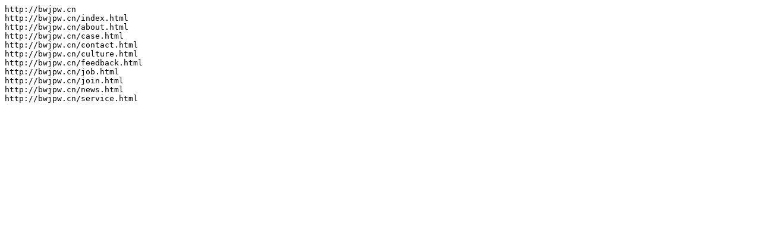

--- FILE ---
content_type: text/plain; charset=utf-8
request_url: http://bwjpw.cn/sitemap.txt
body_size: 118
content:
http://bwjpw.cn
http://bwjpw.cn/index.html
http://bwjpw.cn/about.html
http://bwjpw.cn/case.html
http://bwjpw.cn/contact.html
http://bwjpw.cn/culture.html
http://bwjpw.cn/feedback.html
http://bwjpw.cn/job.html
http://bwjpw.cn/join.html
http://bwjpw.cn/news.html
http://bwjpw.cn/service.html
